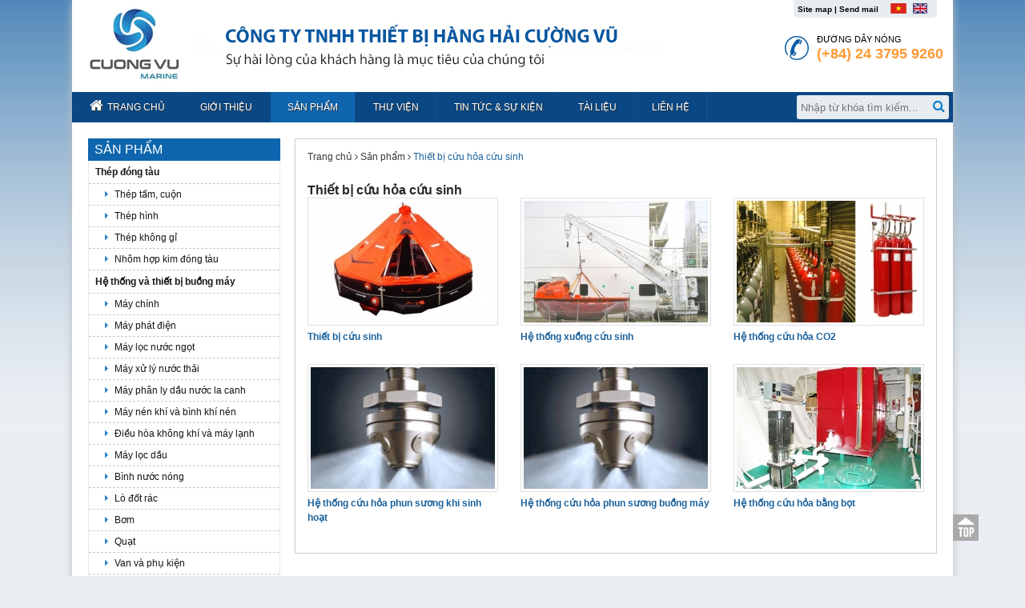

--- FILE ---
content_type: text/html
request_url: https://cuongvumarine.com/dong-co/
body_size: 6823
content:






<!doctype html>

<html>
<head>
<meta charset="utf-8">
<title>Thiết bị cứu hỏa cứu sinh</title>
<meta http-equiv="Content-Language" content="vn" />
<meta name="description" content="Tổng công ty cổ phần dệt may việt nam" />
<meta name="keywords" content="Tổng công ty cổ phần dệt may việt nam" />
<meta property="og:site_name" content="Thiết bị cứu hỏa cứu sinh">
<meta property="og:type" name="og:type" content="website" data-app>
<meta property="og:description" name="og:description" content="Tổng công ty cổ phần dệt may việt nam" data-app>
<meta property="og:title" name="og:title" content="Thiết bị cứu hỏa cứu sinh" data-app>
<link rel="stylesheet" href="/css/flexslider.css" type="text/css" media="screen" />
<link rel="stylesheet" type="text/css" href="/css/font-awesome-4.2.0/css/font-awesome.min.css">
<script src="/js/jquery-1.10.1.min.js"></script>
<script src="/js/script.js"></script>
<script src="/js/idangerous.swiper-2.1.min.js"></script>
<link href="/css/idangerous.swiper.css" type="text/css" rel="stylesheet" />
<script src="/js/player/jwplayer.js"></script>
<script src="/js/jquery.form.min.js"></script>

<link rel="stylesheet" type="text/css" href="/css/style.css">
<link rel="stylesheet" type="text/css" href="/css/minh.css">
<meta http-equiv="REFRESH" content="5400" /><link rel="shortcut icon" type="image/x-icon" href="/uploaded/favicon.png"/>
</head>
<body>
<div class="box-shadown-page">
<div class="page-wraper">
  <div class="header" style="position:relative;">
        <div class="topmenu" style="margin-right:20px;">
          <div style="float:left; margin-right:5px;">
              



 
              <a href="/sitemap/">Site map |</a>
              <a href="http://mail.google.com" target="_blank">Send mail</a>
          </div>
          <div style="float:right; padding-top:2px;"> 
              
              <a href="/" class="flag vn" title="Tiếng Việt"></a>
              <a href="/en/" class="flag en" title="English"></a> 
          
          
          </div>
        </div>
        <div style="margin-right:20px; ">
          <div class="box-search-header">
            <div class="hotline-banner">
            	<div style="font-size:11px; text-transform:uppercase;">Đường dây nóng</div>
                <div style="font-size:18px; color:#ff9933;  font-weight:bold">(+84) 24 3795 9260</div>
            </div>
          </div>
          <a href="/"><img src="/uploaded/logo/cuongvu4-1.jpg" alt="banner" /></a> 
          </div>
  </div>
  <div class="menubar" id="menubar">
    <div class="content-page">
      <ul id="nav">
        <li class=" "><a href="/"><i style="font-size:18px; margin-right:5px" class="fa fa-home"></i>Trang chủ</a> 
</li>
<li class=" "><a href="/gioi-thieu/">Giới thiệu</a> 
  <ul>
    <li><a href="/gioi-thieu-cong-ty/">Giới thiệu công ty </a></li>
  </ul>
</li>
<li class="active "><a href="/san-pham/">Sản phẩm</a> 
  <ul>
    <li><a href="/engine-room-machinery/">Thép đóng tàu</a></li>
    <li><a href="/test/">Hệ thống và thiết bị buồng máy</a></li>
    <li><a href="/thiet-bi-dien-tau-thuy-1-2/">Thiết bị điện tàu thủy</a></li>
    <li><a href="/vestibulum-varius/">Thiết bị boong và máy lái</a></li>
    <li><a href="/dong-co/">Thiết bị cứu hỏa cứu sinh</a></li>
    <li><a href="/chan-vit/">Nội thất và tàu thủy</a></li>
    <li><a href="/mo-neo/">Hệ thống thông thoại trên tàu</a></li>
    <li><a href="/cac-thiet-bi-khac/">Các thiết bị khác</a></li>
  </ul>
</li>
<li class=" "><a href="///cvitco.com/bo-suu-tap/">Thư viện</a> 
  <ul>
    <li><a href="/thu-vien-video/">Thư viện video</a></li>
    <li><a href="/bo-suu-tap/">Bộ sưu tập</a></li>
  </ul>
</li>
<li class=" "><a href="/tin-tuc-su-kien/">Tin tức & sự kiện</a> 
  <ul>
    <li><a href="/tin-cong-ty-1/">Tin tức công ty</a></li>
    <li><a href="/tin-chuyen-nganh/">Tin chuyên ngành</a></li>
    <li><a href="/tin-tuc-khac/">Tin tức khác</a></li>
  </ul>
</li>
<li class=" "><a href="/tai-lieu-1/">Tài liệu</a> 
</li>
<li class=" "><a href="/lien-he/">Liên hệ</a> 
</li>





        
        <form action="/search/" id="searchForm">
        <div class="fr search-box" >
            <input class="txt-keyword"  name="qr" placeholder="Nhập từ khóa tìm kiếm..." type="text" />
            <a href="#" class="btn-search" onClick="$('#searchForm').submit();">
                <i class="fa fa-search" style="font-size: 16px;"></i>
            </a>
        </div>
        </form>
        
        
      </ul>
    </div>
  </div>
  <div class="box-slide"></div>
</div>
<div class="page-wraper">
<div class="contentpage">
	<div class="c20"></div>

<div class="leftcol fr"> 


    <div></div>
    <div class="border-page">
        <div class="crumb"><a href="/">Trang chủ</a> <i class="fa fa-angle-right"></i> <a href='/san-pham/'>Sản phẩm</a>&nbsp;<i class='fa fa-angle-right'></i>&nbsp;<a href='/dong-co/'>Thiết bị cứu hỏa cứu sinh</a></div>
        <div class="c10"></div>
        <h1 class="info-name">Thiết bị cứu hỏa cứu sinh</h1>
        <div class="c"></div>
        
        <div>
            <div class="cell-pro marginleft0">
                <div class="image"><a href="/thiet-bi-cuu-sinh/"><img src="/temp/-uploaded-product-thiet-bi-cuu-hoa-cuu-sinh-Thiết bị cứu sinh_Khd-Davit-Launched-Type-Inflatable-Life-Raft1_cr_230x152.jpg" alt="Thiết bị cứu sinh" width="100%" /></a></div>
                <h3 class="pro-name"><a href="/thiet-bi-cuu-sinh/">Thiết bị cứu sinh</a></h3>
            </div>
             
            <div class="cell-pro ">
                <div class="image"><a href="/he-thong-xuong-cuu-sinh/"><img src="/temp/-uploaded-product-thiet-bi-cuu-hoa-cuu-sinh-Xuồng cứu sinh_Single-Arm-Slewing-Boat-Raft-Davit-Crane_cr_230x152.jpg" alt="Hệ thống xuồng cứu sinh" width="100%" /></a></div>
                <h3 class="pro-name"><a href="/he-thong-xuong-cuu-sinh/">Hệ thống xuồng cứu sinh</a></h3>
            </div>
             
            <div class="cell-pro ">
                <div class="image"><a href="/he-thong-cuu-hoa-co2/"><img src="/temp/-uploaded-product-thiet-bi-cuu-hoa-cuu-sinh-Hệ thống cứu hỏa CO2_1 (9)_cr_230x152.jpg" alt="Hệ thống cứu hỏa CO2" width="100%" /></a></div>
                <h3 class="pro-name"><a href="/he-thong-cuu-hoa-co2/">Hệ thống cứu hỏa CO2</a></h3>
            </div>
            <div class="c20"></div> 
            <div class="cell-pro marginleft0">
                <div class="image"><a href="/he-thong-cuu-hoa-phun-suong-khi-sinh-hoat/"><img src="/temp/-uploaded-product-thiet-bi-cuu-hoa-cuu-sinh-Hệ thống cứu hỏa phun sướng_09e35ac7e4927d76661683f9a266d867_cr_230x152.jpg" alt="Hệ thống cứu hỏa phun sương khi sinh hoạt" width="100%" /></a></div>
                <h3 class="pro-name"><a href="/he-thong-cuu-hoa-phun-suong-khi-sinh-hoat/">Hệ thống cứu hỏa phun sương khi sinh hoạt</a></h3>
            </div>
             
            <div class="cell-pro ">
                <div class="image"><a href="/he-thong-cuu-hoa-phun-suong-buong-may-1/"><img src="/temp/-uploaded-product-thiet-bi-cuu-hoa-cuu-sinh-Hệ thống cứu hỏa phun sướng_09e35ac7e4927d76661683f9a266d867_cr_230x152.jpg" alt="Hệ thống cứu hỏa phun sương buồng máy" width="100%" /></a></div>
                <h3 class="pro-name"><a href="/he-thong-cuu-hoa-phun-suong-buong-may-1/">Hệ thống cứu hỏa phun sương buồng máy</a></h3>
            </div>
             
            <div class="cell-pro ">
                <div class="image"><a href="/he-thong-cuu-hoa-bang-bot/"><img src="/temp/-uploaded-product-thiet-bi-cuu-hoa-cuu-sinh-Hệ thống cứu hỏa bằng bọt_Deck Foam System_cr_230x152.jpg" alt="Hệ thống cứu hỏa bằng bọt" width="100%" /></a></div>
                <h3 class="pro-name"><a href="/he-thong-cuu-hoa-bang-bot/">Hệ thống cứu hỏa bằng bọt</a></h3>
            </div>
            <div class="c20"></div> 
            <div class="c"></div>
        </div>
        
    </div>








</div>
<div class="rightcol fl"> 
    



<div class="left-title">Sản phẩm</div>
<div class="border-box-left"> 

    <ul class="menuleft">

        <li class="limain ">
            <a href="/engine-room-machinery/" class="main"> Thép đóng tàu</a>
            <div class="c"></div>
            <ul>
                <li class="">
                    <a href="/thep-tam-cuon/">
                        <i class="fa fa-caret-right"></i> Thép tấm, cuộn
                    </a>
                    <div class="c"></div>


                </li>
                <li class="">
                    <a href="/thep-hinh/">
                        <i class="fa fa-caret-right"></i> Thép hình
                    </a>
                    <div class="c"></div>


                </li>
                <li class="">
                    <a href="/thep-khong-gi/">
                        <i class="fa fa-caret-right"></i> Thép không gỉ
                    </a>
                    <div class="c"></div>


                </li>
                <li class="">
                    <a href="/thep-hop-kim-dong-tau/">
                        <i class="fa fa-caret-right"></i> Nhôm hợp kim đóng tàu
                    </a>
                    <div class="c"></div>


                </li>
            </ul>
            <div class="c"></div>

        </li>
        <li class="limain ">
            <a href="/test/" class="main"> Hệ thống và thiết bị buồng máy</a>
            <div class="c"></div>
            <ul>
                <li class="">
                    <a href="/may-chinh/">
                        <i class="fa fa-caret-right"></i> Máy chính
                    </a>
                    <div class="c"></div>


                </li>
                <li class="">
                    <a href="/may-phat-dien/">
                        <i class="fa fa-caret-right"></i> Máy phát điện
                    </a>
                    <div class="c"></div>


                </li>
                <li class="">
                    <a href="/may-loc-nuoc-ngot/">
                        <i class="fa fa-caret-right"></i> Máy lọc nước ngọt
                    </a>
                    <div class="c"></div>


                </li>
                <li class="">
                    <a href="/may-xu-ly-nuoc-thai/">
                        <i class="fa fa-caret-right"></i> Máy xử lý nước thải
                    </a>
                    <div class="c"></div>


                </li>
                <li class="">
                    <a href="/may-phan-ly-dau-nuoc-la-canh/">
                        <i class="fa fa-caret-right"></i> Máy phân ly dầu nước la canh
                    </a>
                    <div class="c"></div>


                </li>
                <li class="">
                    <a href="/may-nen-khi-va-binh-khi-nen/">
                        <i class="fa fa-caret-right"></i> Máy nén khí và bình khí nén
                    </a>
                    <div class="c"></div>


                </li>
                <li class="">
                    <a href="/dieu-hoa-khong-khi-va-may-lanh/">
                        <i class="fa fa-caret-right"></i> Điều hòa không khí và máy lạnh
                    </a>
                    <div class="c"></div>


                </li>
                <li class="">
                    <a href="/may-loc-dau/">
                        <i class="fa fa-caret-right"></i> Máy lọc dầu
                    </a>
                    <div class="c"></div>


                </li>
                <li class="">
                    <a href="/binh-nuoc-nong/">
                        <i class="fa fa-caret-right"></i> Bình nước nóng
                    </a>
                    <div class="c"></div>


                </li>
                <li class="">
                    <a href="/lo-dot-rac/">
                        <i class="fa fa-caret-right"></i> Lò đốt rác
                    </a>
                    <div class="c"></div>


                </li>
                <li class="">
                    <a href="/bom/">
                        <i class="fa fa-caret-right"></i> Bơm
                    </a>
                    <div class="c"></div>


                </li>
                <li class="">
                    <a href="/quat/">
                        <i class="fa fa-caret-right"></i> Quạt
                    </a>
                    <div class="c"></div>


                </li>
                <li class="">
                    <a href="/van-va-phu-kien/">
                        <i class="fa fa-caret-right"></i> Van và phụ kiện
                    </a>
                    <div class="c"></div>


                </li>
                <li class="">
                    <a href="/ong-va-phu-kien/">
                        <i class="fa fa-caret-right"></i> Ống và phụ kiện
                    </a>
                    <div class="c"></div>


                </li>
                <li class="">
                    <a href="/he-thong-dieu-khien-van-tu-xa/">
                        <i class="fa fa-caret-right"></i> Hệ thống điều khiển van từ xa
                    </a>
                    <div class="c"></div>


                </li>
                <li class="">
                    <a href="/he-thong-do-muc-ket/">
                        <i class="fa fa-caret-right"></i> Hệ thống đo mức két
                    </a>
                    <div class="c"></div>


                </li>
                <li class="">
                    <a href="/he-thong-chong-an-mon-chong-ha-bam/">
                        <i class="fa fa-caret-right"></i> Hệ thống chống ăn mòn & chống hà bám
                    </a>
                    <div class="c"></div>


                </li>
                <li class="">
                    <a href="/coi-hoi-coi-dien/">
                        <i class="fa fa-caret-right"></i> Còi hơi, còi điện
                    </a>
                    <div class="c"></div>


                </li>
                <li class="">
                    <a href="/he-thong-chan-vit/">
                        <i class="fa fa-caret-right"></i> Hệ thống chân vịt
                    </a>
                    <div class="c"></div>


                </li>
                <li class="">
                    <a href="/he-thong-banh-lai/">
                        <i class="fa fa-caret-right"></i> Hệ thống bánh lái
                    </a>
                    <div class="c"></div>


                </li>
                <li class="">
                    <a href="/chan-vit-mui/">
                        <i class="fa fa-caret-right"></i> Chân vịt mũi
                    </a>
                    <div class="c"></div>


                </li>
            </ul>
            <div class="c"></div>

        </li>
        <li class="limain ">
            <a href="/thiet-bi-dien-tau-thuy-1-2/" class="main"> Thiết bị điện tàu thủy</a>
            <div class="c"></div>
            <ul>
                <li class="">
                    <a href="/cap-dien-tau-thuy/">
                        <i class="fa fa-caret-right"></i> Cáp điện tàu thủy
                    </a>
                    <div class="c"></div>


                </li>
                <li class="">
                    <a href="/he-thong-bao-chay-1/">
                        <i class="fa fa-caret-right"></i> Hệ thống báo cháy
                    </a>
                    <div class="c"></div>


                </li>
                <li class="">
                    <a href="/he-thong-den-phu-kien/">
                        <i class="fa fa-caret-right"></i> Hệ thống đèn, phụ kiện
                    </a>
                    <div class="c"></div>


                </li>
            </ul>
            <div class="c"></div>

        </li>
        <li class="limain ">
            <a href="/vestibulum-varius/" class="main"> Thiết bị boong và máy lái</a>
            <div class="c"></div>
            <ul>
                <li class="">
                    <a href="/to-neo-va-to-chang-buoc/">
                        <i class="fa fa-caret-right"></i> Tời neo và tời chằng buộc
                    </a>
                    <div class="c"></div>


                </li>
                <li class="">
                    <a href="/may-lai-thuy-luc/">
                        <i class="fa fa-caret-right"></i> Máy lái thủy lực
                    </a>
                    <div class="c"></div>


                </li>
                <li class="">
                    <a href="/neo-xich-neo-va-day-buoc/">
                        <i class="fa fa-caret-right"></i> Neo, xích neo và dây buộc
                    </a>
                    <div class="c"></div>


                </li>
                <li class="">
                    <a href="/can-cau-hang-thuc-pham/">
                        <i class="fa fa-caret-right"></i> Cần cẩu hàng, thực phẩm
                    </a>
                    <div class="c"></div>


                </li>
            </ul>
            <div class="c"></div>

        </li>
        <li class="limain active">
            <a href="/dong-co/" class="main"> Thiết bị cứu hỏa cứu sinh</a>
            <div class="c"></div>
            <ul>
                <li class="">
                    <a href="/thiet-bi-cuu-sinh/">
                        <i class="fa fa-caret-right"></i> Thiết bị cứu sinh
                    </a>
                    <div class="c"></div>


                </li>
                <li class="">
                    <a href="/he-thong-xuong-cuu-sinh/">
                        <i class="fa fa-caret-right"></i> Hệ thống xuồng cứu sinh
                    </a>
                    <div class="c"></div>


                </li>
                <li class="">
                    <a href="/he-thong-cuu-hoa-co2/">
                        <i class="fa fa-caret-right"></i> Hệ thống cứu hỏa CO2
                    </a>
                    <div class="c"></div>


                </li>
                <li class="">
                    <a href="/he-thong-cuu-hoa-phun-suong-khi-sinh-hoat/">
                        <i class="fa fa-caret-right"></i> Hệ thống cứu hỏa phun sương khi sinh hoạt
                    </a>
                    <div class="c"></div>


                </li>
                <li class="">
                    <a href="/he-thong-cuu-hoa-phun-suong-buong-may-1/">
                        <i class="fa fa-caret-right"></i> Hệ thống cứu hỏa phun sương buồng máy
                    </a>
                    <div class="c"></div>


                </li>
                <li class="">
                    <a href="/he-thong-cuu-hoa-bang-bot/">
                        <i class="fa fa-caret-right"></i> Hệ thống cứu hỏa bằng bọt
                    </a>
                    <div class="c"></div>


                </li>
            </ul>
            <div class="c"></div>

        </li>
        <li class="limain ">
            <a href="/chan-vit/" class="main"> Nội thất và tàu thủy</a>
            <div class="c"></div>
            <ul>
                <li class="">
                    <a href="/panel-tuong-tran/">
                        <i class="fa fa-caret-right"></i> Panel tường, trần
                    </a>
                    <div class="c"></div>


                </li>
                <li class="">
                    <a href="/cua-so/">
                        <i class="fa fa-caret-right"></i> Cửa sổ
                    </a>
                    <div class="c"></div>


                </li>
                <li class="">
                    <a href="/can-gat-nuoc-cua-so/">
                        <i class="fa fa-caret-right"></i> Cần gạt nước cửa sổ
                    </a>
                    <div class="c"></div>


                </li>
                <li class="">
                    <a href="/cua-chong-chay/">
                        <i class="fa fa-caret-right"></i> Cửa chống cháy
                    </a>
                    <div class="c"></div>


                </li>
                <li class="">
                    <a href="/cua-thep-1/">
                        <i class="fa fa-caret-right"></i> Cửa thép
                    </a>
                    <div class="c"></div>


                </li>
                <li class="">
                    <a href="/do-gia-dung-bep/">
                        <i class="fa fa-caret-right"></i> Đồ gia dụng bếp
                    </a>
                    <div class="c"></div>


                </li>
                <li class="">
                    <a href="/do-noi-that-trong-phong/">
                        <i class="fa fa-caret-right"></i> Đồ nội thất trong phòng
                    </a>
                    <div class="c"></div>


                </li>
                <li class="">
                    <a href="/gat-nuoc-cua-so-ly-tam/">
                        <i class="fa fa-caret-right"></i> Gạt nước cửa sổ ly tâm
                    </a>
                    <div class="c"></div>


                </li>
                <li class="">
                    <a href="/thiet-bi-ve-sinh/">
                        <i class="fa fa-caret-right"></i> Thiết bị vệ sinh
                    </a>
                    <div class="c"></div>


                </li>
                <li class="">
                    <a href="/tam-cach-nhiet/">
                        <i class="fa fa-caret-right"></i> Tấm cách nhiệt
                    </a>
                    <div class="c"></div>


                </li>
                <li class="">
                    <a href="/mat-boong/">
                        <i class="fa fa-caret-right"></i> Mặt Boong
                    </a>
                    <div class="c"></div>


                </li>
            </ul>
            <div class="c"></div>

        </li>
        <li class="limain ">
            <a href="/mo-neo/" class="main"> Hệ thống thông thoại trên tàu</a>
            <div class="c"></div>
            <ul>
                <li class="">
                    <a href="/he-thong-thong-thoai-am-thanh/">
                        <i class="fa fa-caret-right"></i> Hệ thống thông thoại âm thanh
                    </a>
                    <div class="c"></div>


                </li>
                <li class="">
                    <a href="/he-thong-thong-thoai-truc-tiep/">
                        <i class="fa fa-caret-right"></i> Hệ thống thông thoại trực tiếp
                    </a>
                    <div class="c"></div>


                </li>
                <li class="">
                    <a href="/he-thong-thong-thoai-tu-dong/">
                        <i class="fa fa-caret-right"></i> Hệ thống thông thoại tự động
                    </a>
                    <div class="c"></div>


                </li>
                <li class="">
                    <a href="/he-thong-truyen-thanh-chi-huy/">
                        <i class="fa fa-caret-right"></i> Hệ thống truyền thanh chỉ huy
                    </a>
                    <div class="c"></div>


                </li>
            </ul>
            <div class="c"></div>

        </li>
        <li class="limain ">
            <a href="/cac-thiet-bi-khac/" class="main"> Các thiết bị khác</a>
            <div class="c"></div>
            <ul>
                <li class="">
                    <a href="/tank-cleaning-machine/">
                        <i class="fa fa-caret-right"></i> Tank cleaning machine
                    </a>
                    <div class="c"></div>


                </li>
                <li class="">
                    <a href="/nonasbestos-gasket/">
                        <i class="fa fa-caret-right"></i> Non-asbestos gasket
                    </a>
                    <div class="c"></div>


                </li>
                <li class="">
                    <a href="/chi-tiet-du-phong-1/">
                        <i class="fa fa-caret-right"></i> Chi tiết dự phòng
                    </a>
                    <div class="c"></div>


                </li>
            </ul>
            <div class="c"></div>

        </li>
    </ul>


</div>
<div class="c10"></div>

<script>

    $(function() {
        $('ul', '.menuleft li.limain').hide();
        $('ul', '.menuleft li.active').show();
        $('.menuleft a.main').click(function() {
            /*$('.menuleft ul').slideUp();*/
            /*$('.menuleft li').removeClass('active');*/
            var obj = $(this).parent();
            $('ul', obj).stop().toggle(100);
            /*obj.addClass('active');*/
            $subcount = $('ul', obj).length;
            if ($subcount > 0)
                return false;
            else
                return true;
        });

	
    });

</script>




    <div class="c10"></div>


    <div class="left-title" style="background: #dc2720;"><a href="">Hỗ trợ trực tuyến</a></div>
    <div class="border-box-left">
        <div class="c5"></div>
        <div class="item-news-left" style="border-bottom: none; font-weight: normal; ">
            <div class="fl" style="margin-right: 10px;">
                Purchasing: Mr. Sinh 
            </div>
            <div class="fr">
                <a  href="skype:http://wa.me/+84975214492?chat" title="Hỗ trợ trực tuyến">
                    <!--
                    <img src="http://mystatus.skype.com/smallicon/http://wa.me/+84975214492" border="0">
                    -->
                    <img src="/images/skype-icon.png" height="25" border="0">
                </a>
                &nbsp;
                <a href="ymsgr:sendim?https://zalo.me/0975214492">
                    <img src="/images/yahoo-icon.png" height="25" border="0">
                    <!--
                    <img src="http://opi.yahoo.com/online?u=https://zalo.me/0975214492&amp;m=g&amp;t=1">
                    -->
                </a>
            </div>
            <div class="c"></div>
        </div>
        <div class="item-news-left" style="border-bottom: none; font-weight: normal; ">
            <div class="fl" style="margin-right: 10px;">
                Sale : Mrs. Hoa 
            </div>
            <div class="fr">
                <a  href="skype:https://api.whatsapp.com/send/?phone=%2B840912321165&text&app_absent=0?chat" title="Hỗ trợ trực tuyến">
                    <!--
                    <img src="http://mystatus.skype.com/smallicon/https://api.whatsapp.com/send/?phone=%2B840912321165&text&app_absent=0" border="0">
                    -->
                    <img src="/images/skype-icon.png" height="25" border="0">
                </a>
                &nbsp;
                <a href="ymsgr:sendim?https://zalo.me/0912321165">
                    <img src="/images/yahoo-icon.png" height="25" border="0">
                    <!--
                    <img src="http://opi.yahoo.com/online?u=https://zalo.me/0912321165&amp;m=g&amp;t=1">
                    -->
                </a>
            </div>
            <div class="c"></div>
        </div>
        <div class="item-news-left" style="border-bottom: none; font-weight: normal; ">
            <div class="fl" style="margin-right: 10px;">
                Technical: Mr. Tuyền 
            </div>
            <div class="fr">
                <a  href="skype:http://wa.me/0916848690?chat" title="Hỗ trợ trực tuyến">
                    <!--
                    <img src="http://mystatus.skype.com/smallicon/http://wa.me/0916848690" border="0">
                    -->
                    <img src="/images/skype-icon.png" height="25" border="0">
                </a>
                &nbsp;
                <a href="ymsgr:sendim?https://zalo.me/0916848690">
                    <img src="/images/yahoo-icon.png" height="25" border="0">
                    <!--
                    <img src="http://opi.yahoo.com/online?u=https://zalo.me/0916848690&amp;m=g&amp;t=1">
                    -->
                </a>
            </div>
            <div class="c"></div>
        </div>

    </div>
    <div class="support-online-mail">
        <i class="fa fa-envelope fa-1x"></i>cuongvu@cuongvumarine.com
    </div>
    <div class="c10"></div>   


    
    <div class="c10"  ></div>
    <h2 class="left-title"><a href="/tin-tuc-su-kien/">Tin tức & sự kiện</a></h2>
    <div class="c10"></div>
    <div>
        <div>
            <a href="/tin-cong-ty-1/du-lich-he-2025-hanh-trinh-ket-noi-trai-nghiem-xanh-ky-niem-dong-day.html"><img src="/temp/-uploaded-2025-Du lịch hè 2025_z6825768023966_c67e67b59112bcc0833b06710bca78f9_cr_260x179.jpg" width="260" height="179" alt="Du lịch Hè 2025 - Hành trình kết nối - Trải nghiệm xanh " ></a>
            <div class="hot-name"><a href="/tin-cong-ty-1/du-lich-he-2025-hanh-trinh-ket-noi-trai-nghiem-xanh-ky-niem-dong-day.html">Du lịch Hè 2025 - Hành trình kết nối - Trải nghiệm xanh </a></div>
        </div>
        <div class="c10"></div>
    </div>
    <div>
        <div>
            <div class="news-left-name"><a href="/tin-cong-ty-1/mung-sinh-nhat-ruc-ro-cuongvu-marine-mot-dai-gia-dinh.html"><i class="fa fa-angle-right"></i> Mừng Sinh Nhật Rực Rỡ: CuongVu Marine - Một Đại Gia Đình!</a></div>
        </div>
        <div class="c"></div>
    </div>
    <div>
        <div>
            <div class="news-left-name"><a href="/tin-cong-ty-1/cuong-vu-marine-tiep-don-nong-hau-quy-doi-toi-tham-van-phong.html"><i class="fa fa-angle-right"></i> Cuong Vu marine tiếp đón nồng hậu Quý đối tác tới thăm văn phòng</a></div>
        </div>
        <div class="c"></div>
    </div>
    <div class="c10"></div>
    <div class="left-title">Video clip</div>
    <div class="box-video-left"> <a href="/video-clip/thoi-su-9h-22102014.html"><img atl="Thời sự 9h - 22/10/2014" src="http://img.youtube.com/vi/3rN5mzLn7yE/0.jpg" width="300px"/></a> </div>
    <div class="c"></div>
    <div class="tool-video"></div>
    <div class="c10"></div>


</div>
   			<div class="c10"></div>
            <h2 class="title-box">
            	<span class="text">Đối tác - khách hàng</span>
                <div class="c"></div>
            </h2>
            <div class="c10"></div>
            <div style="border:solid 1px #bfbfbf; overflow:hidden; padding:0px 0px; height:90px;">
			<div style=" height:90px; padding:10px 40px; position:relative; margin:0px 0px; overflow:hidden">
		            <a href="#" class="parner-next fa fa-chevron-right"></a>
            		<a href="#" class="parner-prev fa fa-chevron-left"></a>
                    
	            	<div class="pagination" id="partner_pagination" style="display:none"></div>
                    <div class="swiper-container" id="parner" style="height:75px; width:980px; overflow:hidden; margin:0 auto">
                      <div class="swiper-wrapper">
                        <div class="swiper-slide partner-image" align="center"><a href="" target="_blank"><img src="/temp/uploaded-doi-tac_220px-Alfa_Laval.svg_thumbcr_128x64.png" width="90%" height="64" alt="Đối tác 15"></a></div>
                        <div class="swiper-slide partner-image" align="center"><a href="" target="_blank"><img src="/temp/uploaded-doi-tac_hdy1366595919_thumbcr_128x64.jpg" width="90%" height="64" alt="Đối tác 14"></a></div>
                        <div class="swiper-slide partner-image" align="center"><a href="" target="_blank"><img src="/temp/uploaded-doi-tac_HANLA IMS LOGO(1)_thumbcr_128x64.JPG" width="90%" height="64" alt="Đối tác 12"></a></div>
                        <div class="swiper-slide partner-image" align="center"><a href="" target="_blank"><img src="/temp/uploaded-doi-tac_Ushio_thumbcr_128x64.jpg" width="90%" height="64" alt="Đối tác 11"></a></div>
                        <div class="swiper-slide partner-image" align="center"><a href="" target="_blank"><img src="/temp/uploaded-doi-tac_Hanshin_thumbcr_128x64.jpg" width="90%" height="64" alt="Đối tác 13"></a></div>
                        <div class="swiper-slide partner-image" align="center"><a href="http://www.vinalink.com/" target="_blank"><img src="/temp/uploaded-doi-tac_Tanktech logo_thumbcr_128x64.png" width="90%" height="64" alt="Đối tác 3"></a></div>
                        <div class="swiper-slide partner-image" align="center"><a href="http://www.vinalink.com/" target="_blank"><img src="/temp/uploaded-doi-tac_LogoIdromar_thumbcr_128x64.jpg" width="90%" height="64" alt="Đối tác 2"></a></div>
                        <div class="swiper-slide partner-image" align="center"><a href="http://www.vinalink.com/" target="_blank"><img src="/temp/uploaded-doi-tac_Bip_logo_thumbcr_128x64.jpg" width="90%" height="64" alt="Đối tác 4"></a></div>
                        <div class="swiper-slide partner-image" align="center"><a href="http://www.vinalink.com/" target="_blank"><img src="/temp/uploaded-doi-tac_Hyundai Steel_thumbcr_128x64.jpg" width="90%" height="64" alt="Đối tác 6"></a></div>
                        <div class="swiper-slide partner-image" align="center"><a href="" target="_blank"><img src="/temp/uploaded_z2644480557171_8d92303034079c556150fa0ad2a4dabd_thumbcr_128x64.jpg" width="90%" height="64" alt="Đối tác 1"></a></div>
                        <div class="swiper-slide partner-image" align="center"><a href="" target="_blank"><img src="/temp/uploaded_z2644480563087_3b7a18a083ba3ebec511a696edc8ee71_thumbcr_128x64.jpg" width="90%" height="64" alt="Đối tác 5"></a></div>
                        <div class="swiper-slide partner-image" align="center"><a href="" target="_blank"><img src="/temp/uploaded_z2644480563094_e31256f43b3091116bc81f4fd3d85991_thumbcr_128x64.jpg" width="90%" height="64" alt="Đối tác 7"></a></div>
                        <div class="swiper-slide partner-image" align="center"><a href="" target="_blank"><img src="/temp/uploaded_z2644480574299_1b0d57c476cc6a391cd239be89b885f0_thumbcr_128x64.jpg" width="90%" height="64" alt="Đối tác 8"></a></div>
                        <div class="swiper-slide partner-image" align="center"><a href="" target="_blank"><img src="/temp/uploaded_z2644480585176_ec5cc1d7a2ac6cdddfe3b36dc2dd90c7_thumbcr_128x64.jpg" width="90%" height="64" alt="Đối tác 9"></a></div>
                        <div class="swiper-slide partner-image" align="center"><a href="" target="_blank"><img src="/temp/uploaded_z2644480596063_dc832d199001f734321f243f0fe968c7_thumbcr_128x64.jpg" width="90%" height="64" alt="Đối tác 10"></a></div>
                        <div class="swiper-slide partner-image" align="center"><a href="" target="_blank"><img src="/temp/uploaded_z2644480605761_a0be3b2dcb8c5995256e83a22c521ac4_thumbcr_128x64.jpg" width="90%" height="64" alt="Đối tác 17"></a></div>
                        <div class="swiper-slide partner-image" align="center"><a href="" target="_blank"><img src="/temp/uploaded_z2644480617766_1ced87cd1407299a82309a3fb47cc26b_thumbcr_128x64.jpg" width="90%" height="64" alt="Đối tác 16"></a></div>
                        <div class="swiper-slide partner-image" align="center"><a href="" target="_blank"><img src="/temp/uploaded_z2644480617779_cca3e0e64adbf3f2f18b9f937bf08b9a_thumbcr_128x64.jpg" width="90%" height="64" alt="Đối tác 18"></a></div>
                        <div class="swiper-slide partner-image" align="center"><a href="" target="_blank"><img src="/temp/uploaded_z2644480617783_1d0f5093d74b0b5f000e4e3fcf1c446d_thumbcr_128x64.jpg" width="90%" height="64" alt="Đối tác 19"></a></div>
                        <div class="swiper-slide partner-image" align="center"><a href="" target="_blank"><img src="/temp/uploaded_z2644480617795_e9cd80aa522af6f8b6f6066f09b81676_thumbcr_128x64.jpg" width="90%" height="64" alt="Đối tác 20"></a></div>
                        <div class="swiper-slide partner-image" align="center"><a href="" target="_blank"><img src="/temp/uploaded_z2644480635747_e2e14f2dafe139de53da711c28e6228f_thumbcr_128x64.jpg" width="90%" height="64" alt="Đối tác 21"></a></div>
                        <div class="swiper-slide partner-image" align="center"><a href="" target="_blank"><img src="/temp/uploaded_z2644480635768_6df586548c94a1081401af14302b5791_thumbcr_128x64.jpg" width="90%" height="64" alt="Đối tác 22"></a></div>
                        <div class="swiper-slide partner-image" align="center"><a href="" target="_blank"><img src="/temp/uploaded_z2644480636103_3c850f8ed1d319b188d738969746cb56_thumbcr_128x64.jpg" width="90%" height="64" alt="Đối tác 23"></a></div>
                        <div class="swiper-slide partner-image" align="center"><a href="" target="_blank"><img src="/temp/uploaded_z2644480654522_23562b82291ed40184476bd1619c0ad2_thumbcr_128x64.jpg" width="90%" height="64" alt="Đối tác 24"></a></div>
                        
                      </div>
                    </div>
                  
            </div>
                  
					  <script>
                      var mySwiper1 = new Swiper('#parner',{
                        pagination: '#partner_pagination',
                        loop:true,
						slidesPerViewFit:true,
                        grabCursor: true,
						DOMAnimation:true,
                        paginationClickable: true,
						cssWidthAndHeight:true,
						simulateTouch:false,
						autoplay:5000,
						slidesPerView: 7,
						speed:600,
						
                      })
                      $('.parner-prev').on('click', function(e){
                        e.preventDefault();
                        mySwiper1.swipePrev();
						return false;
                      })
                      $('.parner-next').on('click', function(e){
                        e.preventDefault();
                        mySwiper1.swipeNext();
						return false;
                      })
                      </script>
    </div>
<div class="c10"></div>

</div>
<div class="c10"></div>
<div style="width:1100px; margin:0 auto">
<div class="backtotop"></div>
</div>
</div></div>
<div class="page-wraper">
    <div class="contentpage">
        <div class="line-footer"></div>
        <div class="footer">
            <div class="c15"></div>
            <div class="bgfooter">
                <div style="width:60%; margin-left:20px; float:left">
                    <div style="padding-right:5px;" class="textfooter"><div>
	<table border="0" cellpadding="0" cellspacing="0" style="width: 500px;">
		<tbody>
			<tr>
				<td>
					<strong style="font-size: 14px;"><img alt="" src="/uploaded/Logo%20CVM.jpg" style="width: 130px; height: 80px;" /></strong></td>
				<td>
					<div>
						<span style="font-size: 14px;"><strong>Bản quyền 2006-2015 thuộc về C&ocirc;ng ty TNHH Thiết bị H&agrave;ng hải Cường Vũ</strong></span></div>
					<div>
						Căn D03-L20 An Vượng Villa, khu đ&ocirc; thị Dương Nội, H&agrave; Đ&ocirc;ng, H&agrave; Nội</div>
					<div>
						Điện thoại: +84 24 3795 9260 Fax: +84 24 3795 9261<br />
						Email: cuongvu@cuongvumarine.com</div>
				</td>
			</tr>
		</tbody>
	</table>
</div>
<br />
</div>
                </div>
                <div style="float:right; width:30%">
                	<div class="smo-footer" style="230px; float:left; text-align:right; padding-top:15px;">
                        <a href="https://www.facebook.com/clbtuthien.vn" class="fa fa-facebook"></a>
                        <a href="//youtube.com" class="fa fa-youtube"></a>
                        <a href="//twitter.com" class="fa fa-twitter"></a>
                        <a href="//google.com" class="fa fa-google-plus"></a>
                    </div>
                    <div class="smo-footer" style="width:120px; float:left; text-align:center; padding-top:15px;">
                    
                    
                    
                    </div>
                </div>
                <div class="c"></div>
            </div>
            <div class="c15"></div>
        </div>
       
    </div>
</div>
</div>
<script type="text/javascript" src="//s7.addthis.com/js/300/addthis_widget.js#pubid=ra-508797c913fac73d"></script>
</body></html>

--- FILE ---
content_type: text/css
request_url: https://cuongvumarine.com/css/style.css
body_size: 8747
content:
/* CSS Document */
@font-face {
    font-family: UVN_HHH;
    src:    url('./fonts/MyriadPro-Regular.eot');
    src:    url('./fonts/MyriadPro-Regular.eot?#iefix')   format('embedded-opentype'), 
            url('./fonts/MyriadPro-Regular.woff')         format('woff'), 
            url('./fonts/MyriadPro-Regular.ttf')          format('truetype'), 
            url('./fFonts/MyriadPro-Regular.svg')          format('svg');
    font-weight: normal;
    font-style: normal;
}
html,body{
	background:#e9eef3 url(../images/bgpage.png) repeat-x top;	
	margin:0px;
	padding:0px;
	font-size:12px;
	font-family:Arial, Helvetica, sans-serif;
	line-height:18px;
}
.box-shadown-page{
	width:1100px;
	margin:0 auto;
	box-shadow:0px 0px 10px #babdc1;
}
.page-wraper{
	width:1100px;
	margin:0 auto;
	background:#FFF;	
}
.contentpage{
	padding:0px 20px;
	background:#FFF;	
}
img{
	border:none;	
	max-width:100%;
}
.header{
	min-height:90px;
}
.banner{
	min-height:90px;	
	min-width:1100px;
	
}
.topmenu{
	height:22px;
	top:0px;
	white-space:nowrap;
	padding:0px 0px;
	color:#9e9e9e;	
	line-height:22px;
	background:#e7ecf0;
	position:absolute;
	right:0px;
        cursor: pointer;
	-webkit-border-radius:0px 0px 5px 5px;
	-ms-border-radius:0px 0px 5px 5px;
	-moz-border-radius:0px 0px 5px 5px;
	border-radius:0px 0px 5px 5px;
}
.topmenu a{
	color:#000;
	text-decoration:none;
	font-weight:bold;
	margin:0px 5px 0px 0px;
        font-size: 10px;
	
}
.topmenu a.active{
	color:#f5e644;	
}

.topmenu a:first-child{
	
	margin-left: 5px;
        margin-right: 0px;
	
}

.menubar{
	height:38px;
	background:#0a4885;
	width:1100px;
	margin:0 auto;
}
.menufooter{
	background:#007dc2;
	height:36px;
	min-width:1100px;
}
.box-right{
	border:solid 1px #9d9d9d;	
	border-top:solid 3px #007dc2;
}
.padding20{
	padding:20px;	
}
.txtlogin{
	width:248px;
	margin-bottom:10px;
	border:solid 1px #dbdbdb;
	height:25px;
	padding:0px 5px;
}
.btn-login{
	background:#007dc2;
	font-family:'UVN_HHH',Arial, Helvetica, sans-serif;
	font-size:17px;
	text-align:center;
	padding:7px 15px;
	text-transform:uppercase;
	text-transform:1px 1px 1px #000;
	color:#FFF;
	text-decoration:none;
	float:right;
	cursor:pointer;
}
.fl{
	float:left !important;	
}
.fr{
	float:right !important;	
}
.box-newslater{
	background:#007dc2;
	padding:10px 10px 15px 20px;	
}
.box-newslater input{
	width:248px;
	padding:0px 5px;
	height:28px;
	border:none;	
}
.copyright{
	min-width:1000px;
	background:#222222;
	height:36px;
	line-height:36px;	
	color:#999;
}
.box-slide{
	width:1100px;	
}
.footer{
}
.content-page{
	width:1100px;
	margin:0 auto;	
}
.leftcol{
	width:800px;	
}
.rightcol{
	width:240px;
}
.fl{
	float:left;	 
}
.fr{
	float:right;	
}

#nav{
	height:43px;	
	margin:0px;
	padding:0px;
	font-size:12px;
}
#nav li{
	float:left;	
	height:38px;
	list-style:none;
	line-height:38px;
	display:inline-block;
	border-left:solid 1px #074077;
	border-right:solid 1px #125291;
	position:relative;
	-webkit-transition: all 0.5s ease;
	-moz-transition: all 0.5s ease;
	-o-transition: all 0.5s ease;
	-ms-transition: all 0.5s ease;
	transition: all 0.5s ease;
	position:relative;
	text-transform:uppercase;
}
#nav li a{
	color:#FFF;
	text-decoration:none;
	padding:0px 21px;
	display:inherit;	
	text-shadow:1px 1px 1px #333;
	white-space:nowrap;
}
#nav li.active{
	background:#0f65ae;
	
}
#nav li:hover{
	background:#0f65ae;
	-webkit-transition: all 0.5s ease;
	-moz-transition: all 0.5s ease;
	-o-transition: all 0.5s ease;
	-ms-transition: all 0.5s ease;
	transition: all 0.5s ease;
}
#nav li.active a{
	color:#fff;
}
#nav li ul{
	width:220px;
	background:#0f65ae;
	font-family:Arial, Helvetica, sans-serif;
	font-size:14px;
	position:absolute;
	top:100%;
	left:0px;	
	z-index:99999;
	display:none;
	padding:0px;
	margin:0px;
	border-top:solid 3px #0f65ae;
}
#nav li ul li{
	width:100%;
	line-height:normal;
	height: auto;
	border:none;
	border-bottom:solid 1px #125290;
	border-top:solid 1px #076cc1;
}
#nav li ul li:first-child{
	border-top:none;	
}
#nav li ul li a{
	white-space:normal;	
}
#nav li ul li:last-child{
	border-bottom:none;	
}
#nav li ul li a,#nav li.active ul li a{
	text-transform:none;
	padding:7px 10px;
	display:inherit;
	color:#FFF;
}
#nav li ul li a i{
	margin-right:5px;	
}
#nav li ul li a:hover i{
	color:#FF0;	
}
#nav li ul li:hover{
	background:#0a4885;
}

#nav li ul li ul{
	position:absolute;
	left:100%;
	top:-1px;
	border-top:none;
	border-top:solid 1px #515151;
	border-left:solid 1px #515151;
}
.c,.c5,.c10,.c15,.c20,.c30,.c3,.c2{
	clear:both;	
}
.c2{
	height:2px;	
}
.c3{
	height:3px;	
}
.c5{
	height:5px;	
}
.c10{
	height:10px;	
}
.c15{
	height:15px;	
}
.c20{
	height:20px;	
}
.c30{
	height:30px;	
}

.title-box{
	color:#363636;	
	font-size:14px;
	font-weight:bold;
	margin:0px;
	border-bottom:solid 1px #abaec4;
}
.title-box .text{
	background:#0058a2;
	font-weight:normal;
	display:block;
	float:left;	
	padding:4px 8px;
	text-transform:uppercase;
	color:#FFF;
}
.title-box a{
	text-decoration:none;	
	color:#fff;
}
.title-box a:hover{
	color:#fff;	
}
.menuright{
	padding:0px;
	margin:0px;	
	text-align:left;
	font-weight:normal;
	border:solid 1px #CCC;
	border-left:none;
	background:#F4F4F4;
}
.menuright li{
	list-style:none;
	text-transform:none;
	text-shadow:none;	
	line-height:normal;
	height:auto;
	border-bottom:solid 1px #E3E3E3;
	border-top:solid 1px #FFF;
	padding:0px;
	border-left:solid 1px #CCC;
	position:relative;
}
.menuright li:last-child{
	border-bottom:none;	
}
.menuright li a{
	color:#292828;
	text-decoration:none;
	font-size:14px;
	padding:3px 10px 3px 15px;
	display:inherit;
}
.menuright li:hover{
	border-left:none;
}

.menuright li a:hover{
	color:#00904c;	
}
.menuright li a i{
	margin-right:5px;	
}
.menuright li ul{
	position:absolute;
	top:-2px;
	left:-219px;
	width:220px;
	border:solid 1px #CCC;
	border-right:none;	
	z-index:9999;
	background:#F4F4F4;
	padding:0px;
	margin:0px;
	display:none;
}
.menuright li ul li{
	border-left:none;
	border-right:solid 1px #CCC;
	
}
.menuright li ul li:first-child{
	border-right:none;	
}
.menu-top{
	position:absolute;
	right:20px;
	top:5px;	
	color:#292828;
}
.menu-top a{
	color:#292828;
	text-decoration:none;
	display:inline-block;
	margin:0px 10px;
}
.menu-top a:hover{
	text-decoration:underline;	
	color:#00904c;
}
.menu-top a i{
	margin-right:5px;	
	color:#00904c;
}
.btn-check-out{
	padding:5px 5px;	
	background:#00904c;
	color:#FFF;
	position:fixed;
	right:0px;
	width:45px;
	height:40px;
	overflow:hidden;
	word-wrap:break-word;
	line-height:30px;
	font-family:'UVN_HHH', Arial, Helvetica, sans-serif;
	font-size:16px;
	text-transform:uppercase;
	text-shadow:2px 2px 2px #000;
	top:166px;
	text-decoration:none;
	z-index:99999;
	border:solid 1px #e4e4e4;
	border-right:none;
}
.btn-check-out i{
	float:left;
	margin-right:10px;
	font-size:30px;	
}

#button-btt {
	background: #00904c;
	border: 0 none;
	bottom: 5px;
	color: #fff;
	font-size: 95%;
	height: 35px;
	line-height: 100%;
	padding: 5px 0;
	position: fixed;
	right: 0;
	text-align: center;
	text-decoration: none;
	text-transform: uppercase;
	width: 35px;
	z-index: 999;
	border:solid 1px #FFF;
	display: none;
}
.image-pro-cell{
	border:solid 1px #EEE;	
	margin-bottom:5px;
	position:relative;
	overflow:hidden;
	text-align:center;
}
.image-pro-cell-active{
	border:solid 1px #ccc;
	box-shadow:0px 0px 10px #ccc;
}
.km,.hot,.new{
	background:#FF0000;
	height:20px;
	position:absolute;
	line-height:20px;
	padding:0px 5px;
	top:0px;
	right:0px;
	color:#FFF;
	-webkit-border-radius:0px 0px 0px 5px;	
	font-family:'UVN_HHH', Arial, Helvetica, sans-serif;
	font-size:14px;
	z-index:100;
}
.image-pro-cell .km{
	background:#FF0000;
}
.image-pro-cell .hot{
	background:#f5791f;
}
.image-pro-cell .new{
	background:#00904c;
}
.image-pro-cell .view-now{
	position:absolute;
	top:40%;
	left:0px;
	width:100%;
	height:30px;
	text-align:center;
	display:none;
}

.image-pro-cell .view-now a{
	background:#00904c;
	color:#FFF;
	text-decoration:none;
	padding:10px 10px 5px 10px;
	font-family:'UVN_HHH', Arial, Helvetica, sans-serif;
	font-size:14px;
	text-transform:uppercase;
	opacity:.9;	
}
 .view-now a:hover{
	background:#f5791f;
	opacity:.9;	
}
.image-pro-cell img{
	vertical-align: middle;	
}

.image-pro-cell .view-now a i{
	margin-right:8px;	
}
.padding-right-20{
	padding-right:20px;	
	
}
.name-pro-cell{
	padding:0px;	
	margin:0px;
	font-size:14px;
	color:#292828;
}
.name-pro-cell a{
	color:#292828;
	text-decoration:none;
}
.intro-pro-cell{
	color:#292828;
	text-align:justify;
}
.reponsive-break-line,.mobile-reponsive-break-line-30,.mobile-reponsive-break-line{
	height:20px;
	clear:both;	
}
.title-cat{
	font-family:'UVN_HHH', Arial, Helvetica, sans-serif;
	font-size:18px;
	text-transform:uppercase;
	border-bottom:solid 2px #353434;
	padding:0px;
	margin:0px;
	height:33px;
	color:#353434;
}
.paging{
	padding-top:10px;	
	text-align:right;
}
.paging .page{
	border:solid 1px #dedede;
	background:#fff;
	padding:2px 3px;
	color:#353434;
	font-weight:bold;
	text-decoration:none;
	margin:2px;
	-webkit-border-radius:3px;
	-ms-border-radius:3px;
	-moz-border-radius:3px;
	border-radius:3px;
}
.paging .page:hover{
	border:solid 1px #b30201;
	color:#b30201;
}
.paging .clicked{
	border:solid 1px #b30201;
	background:#b30201;
	padding:2px 3px;
	color:#FFF;
	font-weight:bold;
	text-decoration:none;
	margin:2px;
	-webkit-border-radius:3px;
	-ms-border-radius:3px;
	-moz-border-radius:3px;
	border-radius:3px;
}
.item-news-left{
	padding:5px 0px;	
}
.item-news-left a{
	color:#333;
	text-decoration:none;
}
.item-news-left a:hover{
	text-decoration:underline;
}
.item-news-left a i{
	color:#00904c;
	margin-right:5px;
}

.hotline-right{
	background:#00904c;
	padding:5px 10px;	
	color:#FFF;
	font-family:'UVN_HHH', Arial, Helvetica, sans-serif;
	font-size:18px;
	text-transform:uppercase;
}
.address-right{
	background:#353434;
	padding:5px 10px;	
	color:#FFF;
	font-family:'UVN_HHH', Arial, Helvetica, sans-serif;
	font-size:14px;
}
.hotline-right a{
	text-decoration:none;
	color:#FFF;	
}

.hotro_tructuyen .yahoo {
	background: url(../images/yahoo.jpg) no-repeat left;
}
.hotro_tructuyen .skype {
	background: url(../images/skype.jpg) no-repeat left;
}
.hotro_tructuyen .item {
	float: left;
	display: block;
	height: 16px;
	padding-left:30px;
	color:#353434;
	text-decoration:none;
}

.search-box{
	width:195px;
	height:25px;	
        margin-top: 4px;
        position: relative;
}
.txt-keyword{
	border:none;
	padding:0px 5px;
	height:30px;	
	width:180px;
	background:#e7ecf0;
	outline:none;
        border-radius: 3px;
        
}
.btn-search{
    position: absolute;
	width:30px;
	height:21px;
	color:#007ecb;
	text-decoration:none;
	text-align:center;
        right: 3px;
        top: 6px;
}
.title-footer{
	font-family:'UVN_HHH', Arial, Helvetica, sans-serif;
	font-size:16px;
	text-transform:uppercase;
	color:#fff;
}
.bottom{
	height:50px;
	line-height:50px;
	background:#1a1a1a;	
	color:#5b5b5b;
}
.bottom a{
	color:#5b5b5b;
	text-decoration:none;
}
.bottom a:hover{
	text-decoration:underline;	
}

.smo-footer a{
	text-decoration:none;	
	color:#333;
}
.smo-footer .icon-cicle-footer{
	width:35px;
	height:35px;
	-webkit-border-radius:3px;
	-moz-border-radius:35px;
	-ms-border-radius:35px;
	border-radius:35px;	
	text-align:center;
	line-height:35px;
	margin-right:5px;
	border:solid 2px #CCC;
	background:#6a6a6a;
	
}
.smo-footer a:hover{
	text-decoration:none;	
}
.smo-footer .icon-cicle-footer-25{
	width:25px;
	height:25px;
	-webkit-border-radius:3px;
	-moz-border-radius:25px;
	-ms-border-radius:25px;
	border-radius:25px;	
	text-align:center;
	line-height:20px;
	margin-right:5px;
	border:solid 1px #fff;	
	color:#ccc;
}
.item_list_footer{
	padding:3px 0px;	
}
.item_list_footer a{
	color:#FFF;
	text-decoration:none;	
}
.item_list_footer a:hover{
	text-decoration:underline;	
}
.item_list_footer a i{
	margin-right:5px;
}
.about-home{
	background:#F9F9F9;
	padding:10px;
	border:solid 1px #eee;	
}

.ic-menu-mobile{
	width:30px;
	height:30px;
	color:#FFF;
	line-height:30px;
	text-align:center;
	text-decoration:none;
	background:#00904c;
	position:absolute;
	display:block;
	top:10px;
	right:10px;	

}
.ic-menu-mobile-cart{
	right:45px;	
}
.ic-menu-mobile-search{
	right:80px;	
}
.ic-menu-mobile-search .mobile-search-form{
	position:absolute;
	top:100%;
	width:200px;
	padding:5px;
	background:#CCC;
	right:0px;
	background:#00904c;
	display:none;
}
.ic-menu-mobile-search .mobile-search-form .txt-mobile-search{
	width:160px;
	height:20px;
	padding:0px 5px;	
	border:none;
	outline:none;
}
.ic-menu-mobile-search .mobile-search-form .btn-mobile-search{
	color:#FFF;
	text-decoration:none;
	margin-left:5px;	
}
#menubarfix{
	position:fixed;
	width:100%;
	z-index:9999999;	
	display:none;
	border-bottom:solid 2px #FFF;
	line-height:35px;
	font-family:Helvetica, sans-serif;
	font-size:13px;
	color:#FFF;
}
#menubarfix a.main{
	color:#FFF;
	margin:0px 0px;
	padding:0px 10px;
	text-decoration:none;
	display:block;
	float:left;
	border-left: solid 1px #017d42;
	border-right: solid 1px #04aa5c;	
	height:40px;
	text-transform:uppercase;
	text-shadow:1px 1px 1px #666;
}
#menubarfix .main-menu-drop{
	height:40px;
	margin-top:0px;
	width:160px;
	float:left;
	background:#f5791f;
	border:solid 1px #FFF;
	border-bottom:none;
	border-top:none;
	padding:0px 20px;
	line-height:35px;
	font-size:16px;
	color:#FFF;
	text-transform:uppercase;
	position:relative;
	cursor:pointer;
	
}
#menubarfix .main-menu-drop a{
	margin-top:0px;	
}
#menubarfix .main-menu-drop .main-text{
	 background:url(../images/arrowdown.png) right no-repeat
}
#menubarfix .text{
	margin-left:10px;	
}
#menubarfix .main-menu-drop ul{
	width:240px;
	border-top:solid 4px #f5791f;
	background:#00904c;
	position:absolute;
	top:100%;
	left:0px;
	font-family:Arial, Helvetica, sans-serif;
	font-size:12px;
	margin:0px;
	padding:0px;
	display:none;
	
}
#menubarfix .main-menu-drop ul li{
	width:240px;
	line-height:normal;
	list-style:none;
	text-transform:none;
	padding:0px;
	height:auto !important;
	border:none;
	border-bottom: solid 1px #017d42 !important;
	border-top: solid 1px #04aa5c !important;
}
#menubarfix .main-menu-drop ul li:hover{
	background:#04aa5c;
}
#menubarfix .main-menu-drop ul li a{
	text-transform:none;
	height:auto;
	display:block;
	padding:5px 10px;
	border:none;
	color:#FFF;
	text-shadow:1px 1px 1px #000;
	text-decoration:none;
}

#menubarfix .main-menu-drop ul li a i{
	margin-right:5px;
}
.pro-detail-name{
	font-size:16px;
	color:#00904c;	
	padding:0px;
	margin:0px;
}
.pro-image-detail{
	border:solid 1px #ccc;
	padding:2px;	
}
.pro-attr-detail .attr-item{
	padding:5px 0px	;
	border-bottom:solid 1px #EEE;
}
.pro-attr-detail .attr-item .attr-name{
	font-weight:bold;	
}
.btn-order,.btn-buy-online{
	width:100%;
	padding:10px 5px;
	text-align:center;	
	display:block;
	color:#FFF;
	text-decoration:none;
	text-transform:uppercase;
	text-shadow:1px 1px 1px #333;
	font-family: 'UVN_HHH', Arial, Helvetica, sans-serif;
	font-size:16px;
	line-height:15px;
	-webkit-border-radius:3px;
	-ms-border-radius:3px;
	-moz-border-radius:3px;
	border-radius:3px;
}
.btn-order i,.btn-buy-online i{
	margin-right:10px;	
}
.btn-order{
	background:#00904c;
}
.btn-buy-online{
	background:#f5791f;	
	margin-top:1px;
}
.btn-order span,.btn-buy-online span{
	padding-top:-10px !important;
}
.txt-contact{
	width:100%;
	height:25px;	
	margin-top:3px;
	margin-bottom:5px;
}
.error{
	color:#FF0000;	
}
.btn-send{
	font-family: 'UVN_HHH', Arial, Helvetica, sans-serif;
	font-size:16px;
	-webkit-border-radius:3px;
	-ms-border-radius:3px;
	-moz-border-radius:3px;
	border-radius:3px;
	background:#00904c;
	color:#FFF;
	border:none;
	width:100px;
	margin-top:10px;
	text-shadow:1px 1px 1px #333;
}

.header.fixed
{
	position: fixed;
	top: 0;
	left: 0;
}
.pro-hotline-detail{
	background:#F5F5F5;
	width:100%;
	padding:10px;
	border:solid 1px #CCC;
}
.content-detail img{
	max-width:100%;
}
.pro-address-phone-detail{
	background:#FF9;
	width:100%;
	padding:10px;
	border:solid 1px #CCC;
	font-family: 'UVN_HHH', Arial, Helvetica, sans-serif;
	font-size:20px;
	color:#00904c;
	text-shadow:1px 1px 1px #fff;
}
.pro-address-phone-detail a{
	color:#00904c;
	text-decoration:none;
}
.pro-address-phone-detail i.fa{
	margin-right:5px;
	font-size:24px;	
}
.pro-address-phone-detail .col-1-2{
	padding-top:0px !important;
	margin-top:0px !important;
	padding-bottom:0px !important;
	margin-bottom:0px !important;	
}

.backtotop {
	background: url(../images/gototop.jpg) no-repeat;
	width: 32px;
	height: 33px;
	position: fixed;
	margin-left: 1100px;
	bottom: 44px;
	cursor: pointer;
}

.nav-footer{
	line-height:36px;	
	font-size:12px;
	font-weight:bold;
	color:#FFF;
}
.nav-footer a{
	color:#FFF;
	text-decoration:none;	
	margin:0px 10px;
}
.nav-footer a:hover{
	text-decoration:underline;	
}
.info-name{
	color:#262626;
	font-size:16px;
	font-weight:bold;
	padding:10px 0px 0px 0px;
	margin:0px;	
}
.info-name a{
	color:#262626;
	text-decoration:none;
}
.info-name a:hover{
	color:#007dc2;
}
.tool-article a{
	color:#3a3a3a;
	text-decoration:none;	
}
.tool-article a:hover{
	text-decoration:underline;	
}
.newsimage{
	float:left;
	margin-right:10px;	
}
.item-news{
	
	padding-bottom:10px;
}
.item-news .newsimage{
	border:solid 1px #dedede;
	padding:4px;	
}
.paging{
	border-top:solid 1px #dedede;	
}
.news-name{
	font-size:14px;
	padding:0px;
	margin:0px;
	color:#1c639d;
}
.news-name a{
	color:#1c639d;
	text-decoration:none;
}
.news-name a:hover{
	text-decoration:underline;	
}
.createdate{
	font-size:11px;
	color:#666;	
}
.news-intro{
	text-align:justify;	
	padding-top:5px;
}
.intro-detail{
	font-size:12px;	
}
.line-gray{
	border-bottom:solid 1px #CCC;
	height:1px;	
}
.title-other-article{
	/*border-bottom:solid 1px #CCC;	*/
	font-weight:bold;
	font-size:14px;
	
}
.title-other-article span{
	background:#FFF;
	padding-right:5px;
	color:#2e2e2e;	
	
}
.other-article{
	padding:5px 0px 0px 10px;
	margin:0px;	
}
.other-article li{
	list-style:none;	
}
.other-article li a{
	text-decoration:none;
	color:#2f2f2f;
        line-height: 22px;
}
.other-article li a:hover{
	text-decoration:underline;	
}
.other-article li a:visited{
	/*color:#9c9c9c;*/
}
.other-article li a i{
	color:#000;
	margin-right:6px;
	font-size:6px;
}
.txt-comment-box .txt-comment{
	margin-left:38px;
	border:solid 1px #7e9eb7;
	width:215px;
	height:20px;
	padding:0px 5px;
}
.txt-comment-box .txt-comment:first-child{
	margin-left:0px;	
}
.box-comment-area{
	background:#f1f1f1;
	border:solid 1px #e9e9e9;	
	padding:10px;
}
.box-comment-area .avatar{
	width:50px;
	height:50px;
	float:left;
	margin-right:10px;
	background:#FFF url(../images/avatar-big.png) no-repeat center;
	background-size:100% 100%;
	border:solid 1px #e9e9e9;
	overflow:hidden;
	
}
.box-comment-area .txtarea{
	height:45px;
	width:792px;	
	border:solid 1px #bcc8d8;
}
.btn-send-comment{
	border:solid 1px #9d1309;
	background:#c44840;
	color:#FFF;
	padding:3px 10px;
	font-weight:bold;
}
.comment-item{
	border-bottom:solid 1px #CCC;	
	padding-bottom:5px;
}
.comment-item-name{
	background:url(../images/icon-comment-item.png) no-repeat left;
	line-height:20px;
	font-weight:bold;	
	padding-left:25px;
}
.comment-date-info{
	color:#5b5b5b;	
}
.comment-view-more{
	display:block;
	height:30px;
	line-height:30px;
	border:solid 1px #e5e5e5;
	color:#1868bf;
	text-align:center;
	text-decoration:none;
	font-weight:bold;
	-webkit-transition: all 1s ease;
	-moz-transition: all 1s ease;
	-o-transition: all 1s ease;
	-ms-transition: all 1s ease;
	transition: all 1s ease;
}
.comment-view-more:hover{
	background:#eae9e9;
	-webkit-transition: all 1s ease;
	-moz-transition: all 1s ease;
	-o-transition: all 1s ease;
	-ms-transition: all 1s ease;
	transition: all 1s ease;
}
.line-f0f0f0{
	border-bottom:#f0f0f0 solid 1px;
	height:1px;
	clear:both;
	margin:20px 0px;
}
.cell-pro{
	float:left;
	width:238px;
	margin-left:28px;	
}
.margin-left-24{
	margin-left:24px;	
}
.marginleft0{
	margin-left:0px !important;	
}
.cell-pro .image{
	width:230px;
	height:152px;
	overflow:hidden;
	border:solid 1px #dfdfdf;
	padding:3px;
	
}
.cell-pro .image img{
	max-width:100%;
}
.pro-name{
	color:#1c639d;
	font-size:12px;
	padding:0px;
	margin:5px 0px;
	text-align:left;
}
.pro-name a{
	color:#1c639d;
	text-decoration:none;
}
.pro-code{
	color:#3e3e3e;
	font-weight:bold;
	font-size:12px;
	text-align:center;	
}
.pro-box-image-detail{
	width:500px;
	
	float:left;
}

#imagedetailpro img{
    margin: 5px;
}

.cloudzoom-blank div:last-child {
	display: none !important;
}

.thumb-prev,.thumb-next{
	position:absolute;
	display:block;
	width:20px;
	height:20px;
	text-decoration:none;
	color:#ccc;
	margin-top:40px;
	text-align:center;
	font-size:22px;
}
.thumb-prev:hover,.thumb-next:hover{
	-webkit-transition: all 1s ease;
	-moz-transition: all 1s ease;
	-o-transition: all 1s ease;
	-ms-transition: all 1s ease;
	transition: all 1s ease;
	color:#333;
}
.thumb-prev{
	left:-20px;	
}
.thumb-next{
	right:-20px;
}
.swiper-slide{
	height:82px;
}
#slide_pro_detail .swiper-slide .image{
	border:solid 1px #cfcfcf;	
	height:77px;
	width:111px;
	padding:1px;		
	text-align:center;
	
}
#slide_pro_detail .swiper-slide img{
	
}
#slide_pro_detail .swiper-wrapper{
	height:80px;	
}
#slide_pro_detail .swiper-slide img.active{
	
}
.product-detail-name{
	padding:0px 0px 5px 0px;
	margin:0px;
	font-size:16px;
	font-weight:bold;	
	color:#0f66ae;
}
.margin-line-pro-detail{
	margin:10px 0px;
}
.pro-detail-code{
	font-size:14px;
	font-weight:bold; 
	color:#2d2d2d;	
}
.price{
	font-size:22px;
	color:#ea8400;	
	font-weight:bold;
	margin-top:5px;
}
.product-attr{
	color:#2d2d2d;
	padding:2px 0px;	
}

.product-attr .label{
	width:141px;
	float:left;
}
.product-attr .value{
	width:158px;
	float:right;
	color:#005dcd;

}
.hotline-detail{
	background:#fff3a1;	
	margin:15px 0px;
	font-size:14px;
	color:#353434;
	font-weight:bold;
	padding:10px;
}
.tab-pro-detail{
	border-bottom:solid 3px #007dc2;
	height:37px;
}
.tab-pro-detail a.tabitem{
	display:block;
	float:left;
	background:#f6f6f6;
	-webkit-border-radius:5px 5px 0px 0px;
	-moz-border-radius:5px 5px 0px 0px;
	-ms-border-radius:5px 5px 0px 0px;
	border-radius:5px 5px 0px 0px;;	
	height:37px;
	line-height:37px;
	font-size:14px;
	color:#898888;
	text-transform:uppercase;
	font-weight:bold;
	white-space:nowrap;
	text-align:center;
	padding:0px 15px;
	margin-right:5px;
	text-decoration:none;
}
.tab-pro-detail a.active{
	background:#007dc2;
	color:#FFF;
}
.cell-photo{
	width:254px;
	/*height:165px;*/
	background:url(../images/bg_photo_album.jpg) no-repeat top;
	float:left;
	margin-left:16px;
}
.cell-photo .image{
	padding:0px;
	width:254px;
	height:165px;	
}
.photo_list{
	width:243px;
	float:left;
	margin-left:20px;
	text-align:center;
}
.photo_list .image{
	width:240px;
	height:165px;
	border:solid 1px #CCC;
	position:relative;
	
	padding:2px;
}
.photo_list .image:hover{
    background: #F5F5F5;
 
}

.photo_list .image i{
	position:absolute;
	right:3px;
	bottom:3px;
	width:30px;
	height:30px;
	-webkit-border-radius:30px;
	-moz-border-radius:30px;
	-ms-border-radius:30px;
	border-radius:30px;	
	background:#666;
	opacity:.7;
	line-height:30px;
	text-align:center;
	font-size:20px;
	color:#ccc;
	text-decoration:none;
}
.album-name,.video-name{
	padding:3px 0px;
	font-weight:bold;
	margin:0px;
	font-size:14px;	
	text-align:center;
}
.video-name{ 
	padding:5px 0px;
}
.album-name a, .video-name a{ 
	text-decoration:none;
	color:#333;
}
.l-cell-video{
	width: 243px;
	min-height: 165px;
	float:left;
	margin-left:20px;
}
.l-cell-video .image{
	position:relative;	
}
.l-cell-video .image i{
	position:absolute;
	left:46%;
	top:46%;
	font-size:35px;
	color:#FFF;
	text-decoration:none;
	opacity:.7;
	text-shadow:1px 1px 1px #666;
}
.l-cell-video .image:hover i{
	color:#FF0000;
}
.library_viewall{
	float:right;
	font-size:12px;
	text-decoration:none;
	color:#007dc2;	
}
.item-cty{
	border:solid 1px #c6c6c6;
	padding:12px;
	background:#f8f8f8;
}
.item-cty .cty-box{
	display:table;
	border:solid 1px #bbbbbb;	
	width:100%;
	background:#FFF;
}
.item-cty .cty-box .cty-logo{
	display:table-cell;
	width:175px;
	min-height:170px;
	vertical-align:middle;
	text-align:center;
	border-right:solid 1px #bbbbbb;
	padding:5px;
}
.item-cty .cty-box .cty-info{
	display:table-cell;
	padding:10px 0px;
}
.cty-name{
	text-transform:uppercase;
	font-weight:bold;
	font-size:12px;
	margin:0px 10px;	
	color:#0d64d1;
}
.cty-name a{
	color:#0d64d1;
	text-decoration:none;
}
.cty-name a:hover{
	text-decoration:underline;	
}
.line-cty{
	border-bottom:1px #bbbbbb solid;	
	height:1px;
	margin:5px 0px;
	clear:both;
}
.cty-intro,.cty-contact{
	margin:0px 10px;
}
.cty-contact{
	font-weight:bold;	
}
.cty-contact a{
	text-decoration:none;
	color:#0d64d1;	
}
.cty-logo-detail{
	width:324px;

	float:left;
}
.cty-info-detail{
	width:540px;
	float:right;	
}
.cty-intro-detail{
	font-size:12px;
	font-weight:normal;	
}
.tb_td{
	display:table;
	width:650px;
	margin-left:60px;
}
.tb_td .tr_td{
	display:table-row;
	
}
.tb_td .tr_td .td_td{
	display:table-cell;	
	padding-bottom:10px;
}
.tb_td .tr_td .td_td:first-child{
	width:150px;
	text-align:right;
	padding-right:10px;	
}
.tb_td .tr_td .td_td .txt{
	width:434px;
	height:25px;
	padding:0px 5px 0px 5px;
	margin:0px;
	border:solid 1px #a9a9a9;
}
.btn-td{
	padding:5px 10px;
	text-align:center;
	color:#FFF;
	background:#007dc2;
	font-weight:bold;
	border:none;	
	margin-right:10px;
}
.ajax-loading{
	width:100%;
	height:100%;
	background:#fff;
	position:absolute;
	top:0px;
	left:0px;
	opacity:.8;
}
.ajax-loading i{
	font-size:30px;
	top:48%;
	left:48%;
	position:absolute;
}
.red{
	color:#FF0000;	
}
.mess-box-alert{
	border:solid 1px #CCC;
	background:#F8F8F8;
	padding:10px;
	text-align:center;	
	font-weight:bold;
}

.flag{
	display:inline-block;
	width:20px;
	height:13px;	
	padding-left:5px;
	line-height:16px;
	color:#000;
}
.vn{
	background:url(../images/flag_vn.png) no-repeat;	
}
.en{
	background:url(../images/flag_en.png) no-repeat;	
}
.box-search-header{
    width: 210px;
    height: 25px;
    padding: 0px;
    position: absolute;
    top: 40px;
    right: 0px;
	
}
.box-search-header .txt-box{
	width:173px;
	float:left;
	height:23px;
	border:none;
	outline:none;
	padding-left:2px;
}
.box-search-header .btn-search{
	width:28px;
	height:23px;
	background:#b30201;
	float:right;
	display:block;
	white-space:nowrap;
	text-align:center;
	line-height:24px;
	font-weight:bold;
	color:#fff;
	text-decoration:none;
	border-left:solid 1px #dfdfdf;
}
.cell-cat-home{
	width:218px;	
	float:left;
	color:#4d4d4d;
	padding:4px;
	background:#FFF;

}
.cell-cat-home .image{
	width:100%;
	height:153px;	
	overflow:hidden;
	padding:3px;
	border:solid 1px #bbbbbb;

}
.cell-cat-home .title{
	text-align:left;
	color:#1c639d;
	margin:0px;
	padding:3px 0px 0px 0px;
	font-size:12px;	
}
.cell-cat-home .title a{
	text-decoration:none;
	color:#1c639d;
	display:inherit;	
}
.cell-cat-home a{
	text-decoration:none;	
}
.cell-pro-home{

}
.swiper-pagination{
	position:absolute;
	top:-34px;
	right:10px;	

	z-index:9999;
}
.swiper-pagination .swiper-pagination-switch{
	background:#5c5c5c;
	width:10px;
	height:10px;
	-webkit-border-radius:50%;
	-ms-border-radius:50%;
	-moz-border-radius:50%;
	border-radius:50%;
	display:inline-block;
	margin:0px 2px;
}
.swiper-pagination .swiper-visible-switch {
	background:#0395e6;	
}
.swiper-pagination .swiper-active-switch {
	background:#017ec0;
}
.news-right-col{
	width:420px;	
}
.news-left-col{
	width:435px;	
}
.news-left-col .image{
	width:100%;
	height:294px;
}
.news-name-home-1{
	font-size:20px;
	padding:0px 0px 10px 0px;
	margin:0px;	
	line-height:normal;
}
.news-name-home-1 a{
	color:#333;
	text-decoration:none;	
}
.cell-news-home1{
	width:160px;
	float:left;
	margin-left:20px;	
}
.news-name-home-2 {
	font-size:12px;
	font-weight:normal;
	padding:5px 0px;
	margin:0px;
}
.news-name-home-2  a{
	color:#333;
	text-decoration:none;
}
.news-name-home-2 a:hover{
	text-decoration:underline;
}
.news-home-2-image{
	position:relative;	
}
.news-home-2-image .name{
	position:absolute;
	bottom:0px;
	left:0px;
	width:415px;
	padding:10px;
	margin:0px;
	opacity:0.85;
	background:#000;	
	color:#FFF;
	font-size:14px;
}
.news-home-2-image .name a{
	color:#FFF;
	text-decoration:none;	
	text-decoration:none;
}
.item-news-small-home{
	border-bottom:solid 1px #EEE;	
	padding-bottom:5px;
}
.item-news-small-home:last-child{
	border-bottom:none;	
}
.item-news-small-home .name{
	font-size:12px;	
	padding:0px 0px 5px 0px;
	margin:0px;
	line-height:normal;
}
.item-news-small-home .name a{
	color:#333;
	text-decoration:none;	
}
.item-news-small-home .name a:hover{
	text-decoration:underline;	
}

.item-news-small-home .news2-image{
	float:left;
	margin-right:10px;
	width:130px;	
}
.partner-home{
	border:solid 1px #EEE;
	padding:10px;
}
.col-footer .title{
	font-size:12px;
	color:#FFF;	
	font-family: Arial, Helvetica, sans-serif;
	width:100%;
	padding-bottom:5px;
	font-weight:bold;
}
.col-footer .title a{
	color:#FFF;
	text-decoration:none;
}
.item-news-footer{
	color:#cdcdcd;
	border-bottom:solid 1px #949494;
	padding-bottom:5px;
}
.item-news-footer a{
	color:#cdcdcd;
	text-decoration:none;	
}
.item-news-footer a:hover{
	text-decoration:underline;	
}
.menufootercol{
	padding:0px 0px 0px 14px;
	margin:0px;	
}
.menufootercol li{
	color:#f5e945;	
	padding:3px 0px;
}
.menufootercol li a{
	color:#FFF;
	text-decoration:none;	
}
.menufootercol li a:hover{
	text-decoration:underline;	
}
.crumb{
/*	border-bottom:solid 1px #dedede; */
	line-height:25px;
	color:#393939;
	padding-left:0px;
}
.crumb a{
	color:#393939;
	text-decoration:none;	
}
.crumb a:last-child{
	color:#1c639d;	
}
.line-crumb{
	border-bottom:solid 1px #d4d4d4;
	height:1px;	
}
.color-show{
	width:16px;
	height:16px;
	float:left;
	border:solid 1px #eee;
	padding:1px;
	margin:2px;
	box-shadow:
        inset 0 0 0 1px #fff,
        inset 0 0 0 1px #fff,
        inset 0 0 0 1px #fff,
        inset 0 0 0 1px #fff,
        inset 0 0 0 1px #fff,
        inset 0 0 0 1px #fff,
        inset 0 0 0 1px #fff;	
}

#loadComment,#commentform{
	position:relative;
}
#loadComment .loading,#commentform .loading{
	position:absolute;
	height:100%;
	width:100%;
	background:#FFF;
	opacity:0.9;
	top:0px;
	left:0px;
}
#loadComment .loading i.fa,#commentform .loading i.fa{
	font-size:30px;
	position:absolute;
	left:45%;
	top:48%;
}
.bordered{
	border:solid 1px #FF0000 !important;	
}
.table-login{
	width:400px;
	margin:0 auto;
	border-collapse:collapse;
}
.table-login td{
	border:solid 1px #CCC;
	padding:5px;
}
.table-login tr td:first-child{
	width:120px;	
}
.table-login th{
	text-align:left;	
	padding:5px 0px;
}

.txt-login{
	width:92%;
	border:solid 1px #EEE;
	padding:3px 5px;	
}
.file_download .fa{
	color:#FF0000;
}
.downloadfile{
    color:#0058a2;
    font-weight:bold;
    text-decoration:none;	
}

.slider {
float:left;
width:300px;
min-width:215px;
position:relative;
padding-bottom:0px;
}

.sliderContent {
float:left;
width:300px;
	min-height:215px;
clear:both;
position:relative;
overflow:hidden;
}

.sliderArrows a {
display:block;
text-indent:-9999px;
outline:none;
z-index:50;
background-image:url(../gfx/prev_next.png);
width:42px;
height:42px;
position:absolute;
top:50%;
margin-top:-34px;
}

.prev {
background-position:0 0;
left:15px;
}

.prev:hover {
background-position:0 -44px;
}

.next {
right:15px;
background-position:-44px 0;
}

.next:hover {
background-position:-44px -44px;
}

.sliderContent .item {
	position:absolute;
	width:300px;
	min-height:215px;
	background:#fff;
}
.sliderContent .item img{
	height:180px;
	width:300px;
}
.sliderContent .item h4{
	background:#007dc2;	
	line-height:33px;
	height:33px;
	width:300px;
	overflow:hidden;
	color:#FFF;
	padding:0px 5px;
	margin:-5px 0px 0px 0px;
}
.sliderContent .item h4 a{
	color:#FFF;
	text-decoration:none;	
}
.sliderBullets {
position:absolute;
bottom:0;
left:50%;
z-index:50;
margin-left:-45px;
}

.sliderBullets a {
display:block;
float:left;
text-indent:-9999px;
outline:none;
margin-left:5px;
width:10px;
height:11px;
background:url(../gfx/bullets.png) no-repeat;
}

.sliderBullets .active {
background-position:0 -11px;
}

.sliderContent a {
	outline:none;
}
.service-home{
	width:230px;
	float:left;
	margin-left:19px;
}
.service-home .image{
	border:solid 1px #bbbbbb;	
	height:164px;
	padding:3px 3px 0px 3px;
}
.info-name-home{
	font-size:16px;
	color:#f80202;	
	
	padding:0px;
	margin:0px;
	font-weight:normal;
}
.info-name-home a{
	text-decoration:none;	
	color:#f80202;	
}
.item-news-home{
	width:354px;
	float:left;
	margin-left:20px;	
}
.line-news-home{
	border-bottom:solid 1px #d5d5d5;
	clear:both;	
}
.image-news-home{
	float:left;
	margin-right:10px;
	border:solid 1px #dfdfdf;
	padding:2px;
}
.name-red{
	font-size:12px;
	color:#f80202;	
	padding:0px;
	margin:0px;
}
.name-red a{
	color:#f80202;	
	text-decoration:none;
}
.name-red a:hover{
	text-decoration:underline;	
}
.menuleft{
	padding:0px;
	margin:0px;	
	font-size:12px;
	border-bottom: solid 1px #dbdbdb;
}
.left-title{
	padding:5px 5px 5px 8px;
	font-size:16px;
	color:#fff;
	text-transform:uppercase;
	margin:0px;
	background:#0f66ae;
	font-family:'Myriad Pro',Arial, Helvetica, sans-serif;
	font-weight:normal;
}
.left-title a{
	color:#fff;	
	text-decoration:none;
}





.menuleft{
	padding:0px;
	margin:0px;
}
.menuleft li{
	color:#2983ce;
	list-style:none;
	font-weight:bold;
	border-bottom:dotted 1px #c9c9c9;
        padding: 0px;
}

.limain i{
    color: #2983ce;
}


.menuleft li:last-child{
	border-bottom:none;
}


.menuleft li  a{
        padding:5px 5px 5px 8px;	
	display:inherit;
	color:#151515;
	text-decoration:none;
        
}

.menuleft li.active a{
	color:#0f66ae;
}


.menuleft li.active {
	background: #eeeeee;
}

.menuleft li ul{
	padding:0px;
	margin:0px;
        background: #FFF;
}
.menuleft li ul li{
	font-weight:normal;
	border-bottom:none;
        color: #333;
        border-top: dashed 1px #c9c9c9;
        
        
}
.menuleft li.active ul li a{
	color:#333;	
}
.menuleft li.active ul li.active a{
	font-weight:bold;
        color:#0f66ae;
}



.menuleft li ul li a {
        padding: 4px 0px 4px 20px !important;
}





.menuleft li{
	list-style:none;	
	border-bottom:dashed 1px #c4c4c4;
	font-weight:bold;
}

.menuleft li a i{
	color:#e8000a;
	margin-right:5px;	
	font-size:12px;
	color:#2983ce;
}

.menuleft li:last-child{
	border-bottom:none;	
}
.image-news{
	float:left;
	margin-right:5px;
	border:solid 1px #CCC;
	padding:2px;	
}
.news-left-name ,.news-left-name a{
	color:#333;
	text-decoration:none;
	font-size:11px;
	font-weight:bold;
}
.news-left-name a:hover{
	text-decoration:underline;	
}
.createdate{
	color:#666;	
}
.title-red{
	background:#d10000;	
	color:#FFF;
}
.title-red a{
	color:#FFF;
	text-decoration:none;	
}
.hotline-banner{	
	background:url(../images/icon-hotline.png) no-repeat left;
	background-position:0px 5px;
	min-height:30px;
	min-width:50px;
	padding-left:40px;
}
.partner-image{
	text-align:center;	
}
.partner-image img{
	border:solid 1px #Eee;	
}
.parner-next,.parner-prev{
	font-size:18px;	
	position:absolute;
	top:25%;
	background:#e10423;
	height:30px;
	width:25px;	
	line-height:30px;
	color:#FFF;
	text-decoration:none;
	text-align:center;

}
.parner-next{
	right:5px;
	-webkit-border-radius:3px 0px 0px 3px;
	-ms-border-radius:3px 0px 0px 3px;
	-ms-border-radius:3px 0px 0px 3px;
	border-radius:3px 0px 0px 3px;
	
}
.parner-prev{
	left:5px;
	-webkit-border-radius:3px 0px 0px 3px;
	-ms-border-radius:3px 0px 0px 3px;
	-ms-border-radius:3px 0px 0px 3px;
	border-radius:3px 0px 0px 3px;
}
.viewmore1{
	float:right;
	font-size:12px;
	text-transform:none;
	text-decoration:none;
	font-weight:bold;
	color:#333;
	font-family:Arial, Helvetica, sans-serif;
	margin-right:5px;	
}
.viewmore1 i{
	color:#f80202;
	margin-right:5px;	
}
.viewmore1 {
	color:#333 !important;
}
.hotline-top{
	background:url(../images/icon-phone-top.jpg) no-repeat left;
	padding-left:41px;
	min-height:36px;
	min-width:150px;
	position:absolute;	
	left:580px;
	top:50px;
}
.service-prev,.service-next{
	position:absolute;
	top:-28px;
	right:5px;	
	color:#a9a9a9;
	display:block;
	text-align:center;
	line-height:25px;
	font-size:22px;
}
.service-prev{
	right:25px;	
}
.service-prev:hover,.service-next:hover{
	color:#0F65AE
}
.smo-footer a{
	width:35px;
	height:35px;
	-webkit-border-radius:50%;
	-moz-border-radius:50%;
	-ms-border-radius:50%;
	border-radius:50%;	
	color:#FFF;
	text-align:center;
	text-align:center;
	line-height:35px;
	text-decoration:none;
	font-size:18px;
	background:#6a6a6a;
	margin:0px 3px;
}
.smo-footer .fa-facebook:hover,.smo-footer .fa-facebook{
	background:#3b5999 !important;
}
.smo-footer .fa-youtube:hover,.smo-footer .fa-youtube{
	background:#cc332c;
}
.smo-footer .fa-twitter:hover,.smo-footer .fa-twitter{
	background:#00acee;
}
.smo-footer .fa-google-plus:hover,.smo-footer .fa-google-plus{
	background:#d34736;	
}
.tabledownload{
	border-collapse:collapse;	
}
.tabledownload td{
	border:solid 1px #CCC;
	padding:5px;
}
.tabledownload th{
	background:#EEE;	
	border:solid 1px #CCC;
	padding:5px 0px;
}
.tabledownload a{
	color:#333;
	text-decoration:none;	
}
.tabledownload a:hover{
	text-decoration:underline;
}
.line-footer{
	background: rgb(122,188,255);
	background: url([data-uri]);
	background: -moz-linear-gradient(top,  rgb(122,188,255) 0%, rgb(31,55,104) 0%, rgb(24,45,85) 52%, rgb(16,33,68) 100%);
	background: -webkit-gradient(linear, left top, left bottom, color-stop(0%,rgb(122,188,255)), color-stop(0%,rgb(31,55,104)), color-stop(52%,rgb(24,45,85)), color-stop(100%,rgb(16,33,68)));
	background: -webkit-linear-gradient(top,  rgb(122,188,255) 0%,rgb(31,55,104) 0%,rgb(24,45,85) 52%,rgb(16,33,68) 100%);
	background: -o-linear-gradient(top,  rgb(122,188,255) 0%,rgb(31,55,104) 0%,rgb(24,45,85) 52%,rgb(16,33,68) 100%);
	background: -ms-linear-gradient(top,  rgb(122,188,255) 0%,rgb(31,55,104) 0%,rgb(24,45,85) 52%,rgb(16,33,68) 100%);
	background: linear-gradient(to bottom,  rgb(122,188,255) 0%,rgb(31,55,104) 0%,rgb(24,45,85) 52%,rgb(16,33,68) 100%);
	filter: progid:DXImageTransform.Microsoft.gradient( startColorstr='#7abcff', endColorstr='#102144',GradientType=0 );
	height:12px;
}
.col-footer{
	width:180px;
	float:left;
	margin-left:15px;
}
.bgfooter{
	
}
.border-page{
	
}
.btn-signup{
	background:#b30201;
	padding:7px 15px;
	margin:0px;
	border:none;
	color:#FFF;
	font-weight:bold;
}
.short-info{
	padding:10px;
	border:solid 1px #b5b5b5;	
	background:#ededed;
}
.btn-contact-pro{
	padding:5px 11px;
	background:#b30201;
	color:#FFF;
	text-decoration:none;
	display:block;
	float:left;
	font-weight:bold;
	-webkit-border-radius:5px;
	-ms-border-radius:5px;
	-moz-border-radius:5px;
	border-radius:5px;
}

.shadow-red{
   -ms-box-shadow:    inset 0 0 20px #7f0100;
   -moz-box-shadow:    inset 0 0 20px #7f0100;
   -webkit-box-shadow: inset 0 0 20px #7f0100;
   box-shadow:         inset 0 0 20px #7f0100;
   background:#b30201;
   color:#FFF;

}
.shadow-gray{
   -ms-box-shadow:    inset 0 0 20px #363636;
   -moz-box-shadow:    inset 0 0 20px #363636;
   -webkit-box-shadow: inset 0 0 20px #363636;
   box-shadow:         inset 0 0 20px #363636;
   background:#404040;
   color:#FFF;
   padding:15px 10px;

}
.box-hotline{
	background:url(../images/gai.png) no-repeat left bottom;
	min-height:155px;	
	padding-top:10px;
}
.box-hotline .hotline{
	background:url(../images/icon-hotline1.png) no-repeat left;		
	width:150px;
	min-height:42px;
	margin-left:60px;
	color:#FFF;
	padding-left:50px;
}
.box-hotline .dotline{
	border-bottom:dashed 1px #c96868;	
	height:1px;
}

.hot-name{
	background:#b30201;
	padding:5px;
	color:#FFF;
	margin-top:-5px;
}
.hot-name a{
	text-decoration:none;
	color:#FFF;	
}
.sub-item-menu-footer a{
	color:#8a8a8a;
	text-decoration:none;
}
.sub-item-menu-footer a:hover{
	text-decoration:underline;	
}
.textfooter{
	
}
.textfooter a{
	color:#8a8a8a;	
}
.news-small-home-name a{
	color:#333;
	text-decoration:none;
	margin-bottom:5px;
	display:block;
}
.news-small-home-name a:hover{
	text-decoration:underline;	
}
.news-small-home-name a i{
	color:#ff9a32;
	font-size:16px;	
}
.box-about-home{
	-moz-box-shadow:inset -1px 8px 75px #d9d8d8;
	-webkit-box-shadow:inset -1px 8px 75px #d9d8d8;
	box-shadow:inset -1px 8px 75px #d9d8d8;
	
}
.box-about-home .bleft{
	width:60%;
	float:left;
	
}
.box-about-home .bleft .div1{
	padding:20px;
}
.box-about-home .bright{
	width:40%;
	float:right;
	padding:0px;
}
.box-about-home .name{
	text-transform:uppercase;
	font-size:18px;
	color:#0058a2;
	font-weight:normal;	
	padding:0px 0px 10px 0px;
	margin:0px;
	
}
.leftcol{
    padding: 10px 15px 10px 15px;
    border: #CCC 1px solid;
    width: 770px;
    
}

--- FILE ---
content_type: text/css
request_url: https://cuongvumarine.com/css/minh.css
body_size: 241
content:
.pro_text {
	width: 100%;
	height: 20px;
	padding-left: 3px;
}
.member {
}
.title-left {
	background: #007dc2;
	line-height: 36px;
	color: #f8f6bd;
	text-transform: uppercase;
	padding-left: 10px;
	font-family: 'UVN_HHH', Arial, Helvetica, sans-serif;
	font-size: 22px;
}
.title-left a {
	line-height: 36px;
	color: #f8f6bd;
	text-decoration: none;
}
.border-box-left {
	border: solid 1px #e8e8e8;
	border-top: none;
	border-bottom: none;
}
.item-news-left {
	color: #000;
	font-weight: bold;
	padding: 3px 15px;
	border-bottom: solid 1px #9d9d9d;
}
.item-news-left a {
	color: #333;
	text-decoration: none;
}
.item-news-left a:hover {
	color: #007dc2;
	text-decoration: none;
}
.support-online-phone {
	color: #2c2c2c;
	font-size: 14px;
	background: #f5e644;
	line-height: 30px;
}
.support-online-phone i {
	float: left;
	margin: 5px 5px 5px 10px;
	font-size: 20px;
	color: #494514;
}
.support-online-mail {
	color: #444;
	font-size: 12px;
	background: #e8e8e8;
	line-height: 30px;
}
.support-online-mail i {
    color: #dc2720;
	float: left;
	margin: 6px 5px 6px 10px;
	font-size: 18px;
}
.congtythanhvien {
	background: #007dc2;
	line-height: 33px;
	text-align: center;
}
.congtythanhvien a {
	color: #FFF;
	text-decoration: none;
}
.box-right2 {
	border-top: solid 3px #007dc2;
}
.box-video-left {
	border-top: solid 3px #007dc2;
	height:180px;
}
.box-video-left-name {
	background: #f4f4f4;
	padding: 5px;
	padding-left: 10px;
	color: #9d9d9d;
}
.box-video-left-name a {
	color: #0063b8;
	text-decoration: none;
	font-weight: bold;
}
.tool-video {
	background: url(../images/tool-video.jpg) no-repeat;
	background-size: 100%;
	height: 22px;
}

